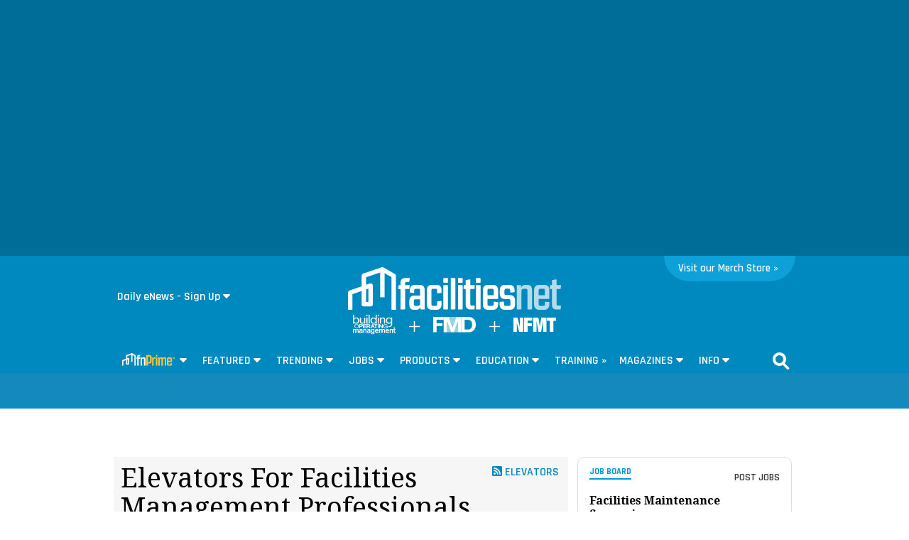

--- FILE ---
content_type: text/html; charset=utf-8
request_url: https://www.google.com/recaptcha/api2/aframe
body_size: 267
content:
<!DOCTYPE HTML><html><head><meta http-equiv="content-type" content="text/html; charset=UTF-8"></head><body><script nonce="d8aa9Y0RneGD4acBGCJ51Q">/** Anti-fraud and anti-abuse applications only. See google.com/recaptcha */ try{var clients={'sodar':'https://pagead2.googlesyndication.com/pagead/sodar?'};window.addEventListener("message",function(a){try{if(a.source===window.parent){var b=JSON.parse(a.data);var c=clients[b['id']];if(c){var d=document.createElement('img');d.src=c+b['params']+'&rc='+(localStorage.getItem("rc::a")?sessionStorage.getItem("rc::b"):"");window.document.body.appendChild(d);sessionStorage.setItem("rc::e",parseInt(sessionStorage.getItem("rc::e")||0)+1);localStorage.setItem("rc::h",'1763243139559');}}}catch(b){}});window.parent.postMessage("_grecaptcha_ready", "*");}catch(b){}</script></body></html>

--- FILE ---
content_type: image/svg+xml
request_url: https://www.facilitiesnet.com/fnprime/graphics/fnPrime-logo_icon-reverse-yellow.svg
body_size: 3594
content:
<svg id="Layer_1" data-name="Layer 1" xmlns="http://www.w3.org/2000/svg" viewBox="0 0 931.07 215.85"><defs><style>.cls-1{fill:#fff;}.cls-2{fill:#fdc738;}</style></defs><path class="cls-1" d="M239.83,213.23H217.57V49.68L170.93,23.27,90.55,50.59V88l19-6.58a11.12,11.12,0,0,1,14.77,10.51v93.24a11.13,11.13,0,0,1-11.13,11.13H79.42a11.13,11.13,0,0,1-11.13-11.13V119.25l-46,15.93v78H0v-86a11.13,11.13,0,0,1,7.49-10.52l60.8-21V42.61a11.15,11.15,0,0,1,7.55-10.54L168.49.59a11.12,11.12,0,0,1,9.07.86l56.62,32.06a11.12,11.12,0,0,1,5.65,9.68ZM90.55,111.56V174H102.1V107.56Z"/><rect class="cls-1" x="160.94" y="11.13" width="22.26" height="139.5"/><path class="cls-1" d="M293,95.26V210.94c0,2.32-1,3.36-3.36,3.36H269.52c-2.33,0-3.36-1-3.36-3.36V95.26H256.09c-2.06,0-3.1-1.3-2.84-3.36l1.81-16.27c.26-2.06,1.55-3.36,3.36-3.36h7.74V60.65C266.16,40,276.49,31,293.27,31h23.5c2.07,0,3.36,1.29,3.1,3.36l-2.06,16.26c-.26,2.07-1.3,3.36-3.36,3.36H301.28c-5.42,0-8.26,2.58-8.26,8.26V72.27h23.75c2.07,0,3.36,1.3,3.1,3.36L317.81,91.9c-.26,2.06-1.3,3.36-3.36,3.36Z"/><path class="cls-1" d="M352.41,210.94c0,2.32-1,3.36-3.1,3.36h-20.4a3,3,0,0,1-3.36-3.36V75.63a3,3,0,0,1,3.36-3.36H347c2.33,0,3.36,1,3.36,3.36v9h1.55c3.1-7.23,9-13.94,24.27-13.94H387c16.78,0,27.11,9,27.11,29.69V210.94c0,2.32-1,3.36-3.1,3.36h-20.4a3,3,0,0,1-3.35-3.36V102c0-5.68-2.84-8.26-8.27-8.26H365.58c-8.78,0-13.17,4.13-13.17,12.91Z"/><path class="cls-2" d="M489.78,33.54c19.37,0,32,11.1,32,34.6v72.3c0,23.5-12.65,34.61-32,34.61H457.5v35.63c0,2.58-1.29,3.62-3.61,3.62H432.2c-2.33,0-3.62-1-3.62-3.62V37.16c0-2.59,1.29-3.62,3.62-3.62ZM457.5,58.33v91.93h25.57c6.71,0,9.81-3.1,9.81-9.82V68.14c0-6.71-3.1-9.81-9.81-9.81Z"/><path class="cls-2" d="M533.42,72.27h18.07c2.33,0,3.36,1,3.36,3.36V89.06h1.55C559,81.57,564.66,70.73,582,70.73h5.17c2.06,0,3.35,1.29,3.09,3.35l-2.06,16.27c-.26,2.06-1.29,3.36-3.36,3.36h-3.87c-16,0-24,11.1-24,29.18v88.05c0,2.32-1,3.36-3.09,3.36h-20.4a3,3,0,0,1-3.36-3.36V75.63A3,3,0,0,1,533.42,72.27Z"/><path class="cls-2" d="M599.77,31h20.41c2.06,0,3.09,1,3.09,3.36V55.23c0,2.33-1,3.36-3.09,3.36H599.77c-2.06,0-3.35-1-3.35-3.36V34.32C596.42,32,597.71,31,599.77,31Zm-3.35,44.67a3,3,0,0,1,3.35-3.36h20.41c2.06,0,3.09,1,3.09,3.36V210.94c0,2.32-1,3.36-3.09,3.36H599.77a3,3,0,0,1-3.35-3.36Z"/><path class="cls-2" d="M781.82,100.42V210.94c0,2.32-1,3.36-3.1,3.36h-20.4a3,3,0,0,1-3.35-3.36V102c0-5.68-2.59-8.26-8.27-8.26h-9.81c-8.78,0-13.17,4.13-13.17,12.91V210.94c0,2.32-1,3.36-3.1,3.36h-20.4a3,3,0,0,1-3.35-3.36V102c0-5.68-2.59-8.26-8.27-8.26h-9.81c-8.78,0-13.17,4.13-13.17,12.91V210.94c0,2.32-1,3.36-3.1,3.36h-20.4a3,3,0,0,1-3.35-3.36V75.63a3,3,0,0,1,3.35-3.36H660.2c2.32,0,3.36,1,3.36,3.36v9h1.55c3.09-7.23,9-13.94,24.27-13.94h7.23c11.1,0,19.11,5.42,23,13.94h1.55c3.36-7.23,9.55-13.94,24.53-13.94h9C771.49,70.73,781.82,79.76,781.82,100.42Z"/><path class="cls-2" d="M853.09,215.85H823.65c-18.07,0-29.69-10.33-29.69-32.28V103c0-22,11.62-32.27,29.69-32.27h29.44c18.08,0,29.69,10.32,29.69,32.27v46.48c0,2.07-1,3.1-3.35,3.1H820.81v31c0,6.45,3.1,9.29,9.3,9.29h17.56c6.45,0,9.29-2.84,9.29-9.29V172c0-2.07,1.29-3.36,3.62-3.1l18.85,2.07c2.06.25,3.35,1.29,3.35,3.61v9C882.78,205.52,871.17,215.85,853.09,215.85Zm-32.28-85H857V103c0-6.45-2.84-9.29-9.29-9.29H830.11c-6.2,0-9.3,2.84-9.3,9.29Z"/><path class="cls-2" d="M891.72,76.41c-.5,0-.71-.28-.64-.78l.28-2.28a.76.76,0,0,1,.86-.72h14.47c.5,0,.64.29.57.72L907,75.7a.74.74,0,0,1-.85.71H901.2V100c0,.57-.28.79-.71.79h-3c-.43,0-.65-.22-.65-.79V76.41Zm19.6-3.78h3.42a1,1,0,0,1,.93.72l5,16.75H921l4.91-16.75a1,1,0,0,1,1-.72h3.5a.63.63,0,0,1,.64.72V100c0,.57-.29.79-.64.79h-3c-.43,0-.71-.22-.71-.79V84.89h-.36l-3.49,11a.9.9,0,0,1-1,.79h-2.28a1,1,0,0,1-1-.79l-3.42-11h-.35V100c0,.57-.29.79-.72.79h-2.78c-.43,0-.71-.22-.71-.79V73.35A.64.64,0,0,1,911.32,72.63Z"/></svg>

--- FILE ---
content_type: image/svg+xml
request_url: https://www.facilitiesnet.com/graphics/linkedin.svg
body_size: 354
content:
<svg xmlns="http://www.w3.org/2000/svg" viewBox="0 0 448 447.98"><defs><style>.cls-1{fill:#fff;}</style></defs><g id="Layer_2" data-name="Layer 2"><g id="Layer_1-2" data-name="Layer 1"><path class="cls-1" d="M100.28,448H7.4V148.88h92.88ZM53.79,108.08C24.09,108.08,0,83.48,0,53.78a53.79,53.79,0,0,1,107.58,0C107.58,83.48,83.48,108.08,53.79,108.08ZM447.9,448H355.22V302.38c0-34.7-.7-79.2-48.29-79.2-48.29,0-55.69,37.7-55.69,76.7V448H158.46V148.88h89.08v40.8h1.3c12.4-23.5,42.69-48.3,87.88-48.3,94,0,111.28,61.9,111.28,142.3V448Z"/></g></g></svg>